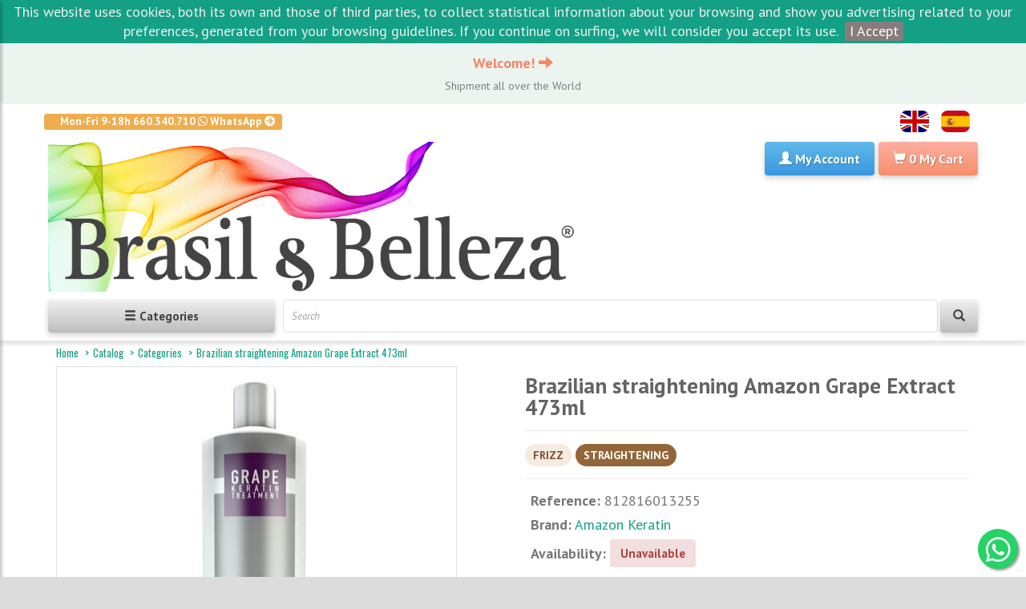

--- FILE ---
content_type: text/html; charset=utf-8
request_url: https://www.brasilybelleza.com/en/catalog/product/brazilian-straightening-amazon-grape-extract-473ml
body_size: 13409
content:
<!DOCTYPE html>
<html lang="es">
<head>
    <meta charset="utf-8">
    <meta name="viewport" content="width=device-width, initial-scale=1.0">

    <title>Brazilian straightening Amazon Grape Extract 473ml - BrasilyBelleza</title>

    <meta name="description" content="">
    <meta name="author" content="Brasil & Belleza SL"/>

        <link rel="canonical" href="https://www.brasilybelleza.com/en/catalog/product/brazilian-straightening-amazon-grape-extract-473ml"/>
    
    <link rel="alternate" hreflang="en" href="https://www.brasilybelleza.com/en/"/>
    <link rel="alternate" hreflang="es" href="https://www.brasilybelleza.com/es/"/>

    <meta name="google-site-verification" content="gO1yjD0AK78yFHgehpyY2IVfoD9tFhahfTxo7rZbGjg" />
    <meta property="fb:app_id" content="274240346564667" />

    <link rel="icon" type="image/png" sizes="16x16" href="/static/favicon-16x16.png">
    <link rel="icon" type="image/png" sizes="32x32" href="/static/favicon-32x32.png">
    <link rel="apple-touch-icon" sizes="180x180" href="/static/apple-touch-icon.png">

    <link rel="manifest" href="/static/site.webmanifest">

	<link rel="dns-prefetch" href="//google-analytics.com">
	<link rel="dns-prefetch" href="//connect.facebook.net">
	<link rel="dns-prefetch" href="//fonts.gstatic.com/">
    <!--link rel="preconnect" href="https://fonts.gstatic.com/"-->

	<link rel="preload" href="/static/default/fonts/glyphicons-halflings-regular.woff2" as="font" type="font/woff2" crossorigin>
	<link rel="preload" href="/static/default/webfonts/fa-brands-400.woff2" as="font" type="font/woff2" crossorigin>
	<link rel="preload" href="/static/default/webfonts/fa-brands-400.woff2" as="font" type="font/woff2" crossorigin>
	<link rel="preload" href="/static/default/webfonts/fa-solid-900.woff2" as="font" type="font/woff2" crossorigin>
	<link href="/static/default/css/import_fonts.css" rel="stylesheet" type="text/css">

	
    <link href="/static/default/css/bootstrap.min.css" rel="stylesheet" type="text/css">
    <link href="/static/default/css/awsomefonts-all.css" rel="stylesheet" type="text/css">
	<link href="/static/default/css/owl.carousel.css" rel="stylesheet" type="text/css">
    <link href="/static/default/css/jquery.cookiebar.css" rel="stylesheet" type="text/css">
    <link href="/static/default/css/style.css" rel="stylesheet" type="text/css">
    <link href="/static/default/css/jquery-ui.min.css" rel="stylesheet" type="text/css">
    <link href="/static/default/css/custom.css" rel="stylesheet" type="text/css">
    <link href="/static/default/css/flags.css" rel="stylesheet" type="text/css">
    
	<script src="/static/default/js/jquery-3.6.0.min.js" type="text/javascript"></script>
    <script src="/static/default/js/jquery-ui.min.js"></script>

    <script type="text/javascript">
        // Disable jQuery Passive event listeners
        jQuery.event.special.touchstart = {
            setup: function( _, ns, handle ) {
                this.addEventListener("touchstart", handle, { passive: !ns.includes("noPreventDefault") });
            }
        };
        jQuery.event.special.touchmove = {
            setup: function( _, ns, handle ) {
                this.addEventListener("touchmove", handle, { passive: !ns.includes("noPreventDefault") });
            }
        };
        var url_cart_add = "/en/cart/add/";
        var url_cart_my_cart = "/en/cart/json/my-cart";
        var url_wishlist_add = "/en/sale/wishlist/add";
        var url_search = "/en/catalog/search/";
        var url_more_results = "/en/catalog/more_results/";
        var no_more_results = "No more results";
    </script>
    <meta property="og:title" content="Brazilian straightening Amazon Grape Extract 473ml">
<meta property="og:site_name" content="BrasilyBelleza">
<meta property="og:type" content="website">
<meta property="og:locale" content="en">
<meta property="og:url" content="https://www.brasilybelleza.com/en/catalog/product/brazilian-straightening-amazon-grape-extract-473ml">
<meta property="og:description" content="">
<meta property="og:image" content="https://www.brasilybelleza.com/media/cache/2589-812816013255-brazilian-straightening-amazon-grape-extract-473ml-0_500x500_85.jpg">
<meta property="og:image:width" content="500">
<meta property="og:image:height" content="500">
<meta property="article:publisher" content="https://www.facebook.com/brasilybelleza/">

<script type="application/ld+json">
{
  "@context" : "http://schema.org",
  "@type" : "Product",
  "name" : "Brazilian straightening Amazon Grape Extract 473ml",
  "gtin" : "812816013255",
  "image" : "https://www.brasilybelleza.com/media/cache/2589-812816013255-brazilian-straightening-amazon-grape-extract-473ml-0_500x500_85.jpg",
  "brand" : {
    "@type" : "Brand",
    "name" : "Amazon Keratin"
  },
  "description" : "",
  "url" : "https://www.brasilybelleza.com/en/catalog/product/brazilian-straightening-amazon-grape-extract-473ml"
}
</script>
</head>
<body oncopy="return false">
<div id="wrapper">
<div class="overlay"></div>
<div class="alert banner center-align"><a class="aviso_cabecera" href="https://www.brasilybelleza.com/es/">Welcome! <span class="glyphicon glyphicon-arrow-right"></span></a>
<br><span class='h5'>Shipment all over the World</span>
</div>
<nav id="sidebar">
	<div id="dismiss">
		<i class="glyphicon glyphicon-chevron-left"></i>
	</div>
	<div class="sidebar-header">
		<h3>Categories</h3>
	</div>
	<ul class="list-unstyled components">
						<li>
						<a href="/en/catalog/category/products-sales" title="OUTLET" class="catoferta">OUTLET</a>
					</li>
				<li>
						<a href="/en/catalog/category/keratin-treatment" title="Keratin Treatment" class="catqueratina">Keratin Treatment</a>
					</li>
				<li>
						<a href="/en/catalog/category/straightening-treatment" title="Straightening Treatment" class="catalisado">Straightening Treatment</a>
					</li>
				<li>
						<a href="/en/catalog/category/hair-botox" title="Hair Lifting" class="catbotox">Hair Lifting</a>
					</li>
				<li>
						<a href="/en/catalog/category/salt-free-shampoo" title="Salt-free Shampoo" class="catmantenimiento">Salt-free Shampoo</a>
					</li>
				<li>
						<a href="/en/catalog/category/hair-conditioner" title="Hair Conditioner" class="catmantenimiento">Hair Conditioner</a>
					</li>
				<li>
						<a href="/en/catalog/category/mask-for-hair" title="Hair Mask " class="catmantenimiento">Hair Mask </a>
					</li>
				<li>
						<a href="/en/catalog/category/leave-in-and-serum" title="Leave-in Cream and Serum" class="catmantenimiento">Leave-in Cream and Serum</a>
					</li>
				<li>
						<a href="/en/catalog/category/hair-tonic-and-vitamin" title="Tonic and Vitamins" class="catmantenimiento">Tonic and Vitamins</a>
					</li>
				<li>
						<a href="/en/catalog/category/split-ends-repairer" title="Hair Ends Repairer" class="catmantenimiento">Hair Ends Repairer</a>
					</li>
				<li>
						<a href="/en/catalog/category/hydration-treatment-for-hair" title="Moisturizing Treatment" class="cathidratacion">Moisturizing Treatment</a>
					</li>
				<li>
						<a href="/en/catalog/category/plex-treatment-for-hair" title="Plex Therapy" class="catplex">Plex Therapy</a>
					</li>
				<li>
						<a href="/en/catalog/category/products-in-pack" title="Maintenance Pack" class="catpack">Maintenance Pack</a>
					</li>
				<li>
						<a href="/en/catalog/category/treatment-and-relaxer" title="Treatment Pack" class="catpack">Treatment Pack</a>
					</li>
				<li>
						<a href="/en/catalog/category/hair-dye" title="Hair Dye and Matizer" class="None">Hair Dye and Matizer</a>
					</li>
				<li>
						<a href="/en/catalog/category/finishing-products-for-hair" title="Finishing Products" class="None">Finishing Products</a>
					</li>
				<li>
						<a href="/en/catalog/category/dryer-and-hair-iron" title="Hair Dryer and Iron" class="None">Hair Dryer and Iron</a>
					</li>
				<li>
						<a href="/en/catalog/category/hair-accessories" title="Hair Accessories" class="None">Hair Accessories</a>
					</li>
				<li>
						<a href="/en/catalog/category/accessories-for-manicure-and-pedicure" title="Manicure Accessories" class="None">Manicure Accessories</a>
					</li>
				<li>
						<a href="/en/catalog/category/promotions" title="Barber Shop" class="None">Barber Shop</a>
					</li>
				<li>
						<a href="/en/catalog/category/professional-products" title="Large Format Products" class="None">Large Format Products</a>
					</li>
				<li>
						<a href="/en/catalog/category/permanent-curls-hair-treatment" title="Permanent Curls Hair Treatment" class="catrizada">Permanent Curls Hair Treatment</a>
					</li>
				<li>
						<a href="/en/catalog/category/hair-products-for-kids" title="Products for Kids" class="None">Products for Kids</a>
					</li>
			</ul>
</nav>
<header id="header-brasilybelleza">
	<div id="main-nav-container">
		<div class="container">
			<div class="row">
				<div class="header-top-left">
					<ul id="top-links" class="clearfix">
						<li>
							<a href="https://api.whatsapp.com/send?phone=34660340710" target="_blank" class="label label-warning hide-for-xs" onclick="gtag('event', 'Account_Contact', { 'event_category' : 'Account', 'event_label' : 'Click'});fbq('track', 'Contact');">Mon-Fri 9-18h 660.340.710 <span class="fab fa-whatsapp left"></span> WhatsApp <span class="fas fa-arrow-circle-right"></span></a>
						</li>
					</ul>
				</div>
				<div class="header-top-right">
					<ul id="header-top-right" class="list-inline pull-right">
												<li id="header-language">
							<a href="/en/" class="flag-icon flag-icon-gb" title="ENGLISH"></a>
						</li>
												<li id="header-language">
							<a href="/es/" class="flag-icon flag-icon-es" title="SPANISH"></a>
						</li>
											</ul>
				</div>
			</div>
			<div class="row" style="padding:8px 0 0 0">
				<div class="col-xs-7 col-sm-7 col-md-7 col-lg-7 logo-container header-padding">
					<a href="/en/" title="brasilybelleza.com">
						<img loading="lazy" class="media-left img-responsive" src="/static/brasilybelleza2.png" title="Brasil y belleza" alt="Brasil y Belleza">
					</a>
				</div>
				<div id="header-main-right" class="col-xs-5 col-sm-5 col-md-5 col-lg-5 header-inner-right header-padding">
					<div class="pull-right">

												<div class="btn-group">
							<a href="/en/my-account" rel="nofollow" title="My Account" class="btn btn-bb-blue dropdown-toggle" onclick="gtag('event', 'Account_NotLogged', { 'event_category' : 'Account', 'event_label' : 'Click'});fbq('track', 'MyAccountNoLogged');">
								<span class="glyphicon glyphicon-user left"></span>
								<span class="hidden-xs hidden-sm">My Account </span>
							</a>
						</div>
												<div class="btn-group">
							<a href="/en/cart/" class="btn btn-bb-coral dropdown-toggle" onclick="gtag('event', 'Sale_CartView', { 'event_category' : 'Sale', 'event_label' : 'Click'});">
								<span class="glyphicon glyphicon-shopping-cart left"></span>
								<span id="cart-min-total-items" class=""> </span>
								<span class="hidden-xs hidden-sm">My Cart</span>
							</a>
						</div>
					</div>
				</div>
			</div>
			<div class="row" style="padding:10px 0 10px 0">
				<div class="col-xs-5 col-sm-3 header-padding">
					<button type="button" id="sidebarCollapse" class="btn btn-bb-grey btn-block" onclick="gtag('event', 'CategoriesMenu_Click', { 'event_category' : 'CategoriesMenu', 'event_label' : 'Click'});fbq('track', 'CategoriesMenu');">
						<i class="glyphicon glyphicon-menu-hamburger"></i>
						<span>Categories</span></button>
				</div>
				<div class="col-xs-7 col-sm-9 header-padding">
					<form action="/en/catalog/search/" class="quick-search-form" role="form" method="get">
						<div class="form-group has-feedback ui-widget">
							<input id="q" name="q" type="text" class="form-control quick-search-input" placeholder="Search" value="" onfocus="gtag('event', 'Search_Button', { 'event_category' : 'Search', 'event_label' : 'Click'});">
							<button type="submit" id="quick-search" class="btn btn-bb-grey form-control-feedback" onclick="gtag('event', 'Search_Button', { 'event_category' : 'Search', 'event_label' : 'Click'});fbq('track', 'Search');"><i class="glyphicon glyphicon-search"></i></button>
						</div>
					</form>
				</div>
			</div>
		</div>
	</div>
</header>
<section id="content">
    <div id="breadcrumb-container">
	<div class="container">
		<ul class="breadcrumb">
			<li><a href="/en/">Home</a> <span class="divider"></span></li>
									<li><a href="/en/catalog/">Catalog</a> <span class="divider"></span> </li>
												<li><a href="/en/catalog/category/">Categories</a> <span class="divider"></span> </li>
												<li class="active"><a href="/en/catalog/product/brazilian-straightening-amazon-grape-extract-473ml">Brazilian straightening Amazon Grape Extract 473ml</a></li>
								</ul>
	</div>
</div>        <div class="container">        <div class="row">
            <div class="col-md-12">
                <div class="row">
                    <div id="catalog-product-gallery" class="col-md-6 col-sm-6 col-xs-12 clearfix">
                        <div class="main-imgs catalog-images clearfix">
                                                                                    <img loading="lazy" id="img-1" src="/media/cache/2589-812816013255-brazilian-straightening-amazon-grape-extract-473ml-0_500x500_85.jpg" title="Brazilian straightening Amazon Grape Extract 473ml" alt="Brazilian straightening Amazon Grape Extract 473ml" class="main-img img-responsive " />


                                                        <img loading="lazy" id="img-2" src="/media/cache/2589-812816013255-brazilian-straightening-amazon-grape-extract-473ml-2_500x500_85.jpg" title="Brazilian straightening Amazon Grape Extract 473ml" alt="Brazilian straightening Amazon Grape Extract 473ml" class="main-img img-responsive background" />


                                                        <img loading="lazy" id="img-3" src="/media/cache/2589-812816013255-brazilian-straightening-amazon-grape-extract-473ml-3_500x500_85.jpg" title="Brazilian straightening Amazon Grape Extract 473ml" alt="Brazilian straightening Amazon Grape Extract 473ml" class="main-img img-responsive background" />


                                                        <img loading="lazy" id="img-4" src="/media/cache/2589-812816013255-brazilian-straightening-amazon-grape-extract-473ml-4_500x500_85.jpg" title="Brazilian straightening Amazon Grape Extract 473ml" alt="Brazilian straightening Amazon Grape Extract 473ml" class="main-img img-responsive background" />


                                                        <img loading="lazy" id="img-5" src="/media/cache/2589-812816013255-brazilian-straightening-amazon-grape-extract-473ml-5_500x500_85.jpg" title="Brazilian straightening Amazon Grape Extract 473ml" alt="Brazilian straightening Amazon Grape Extract 473ml" class="main-img img-responsive background" />


                                                        <img loading="lazy" id="img-6" src="/media/cache/2589-812816013255-brazilian-straightening-amazon-grape-extract-473ml-6_500x500_85.jpg" title="Brazilian straightening Amazon Grape Extract 473ml" alt="Brazilian straightening Amazon Grape Extract 473ml" class="main-img img-responsive background" />


                                                        <img loading="lazy" id="img-7" src="/media/cache/2589-812816013255-brazilian-straightening-amazon-grape-extract-473ml-7_500x500_85.jpg" title="Brazilian straightening Amazon Grape Extract 473ml" alt="Brazilian straightening Amazon Grape Extract 473ml" class="main-img img-responsive background" />


                                                                                </div>
                                                <ul class="alternate-images clearfix">
                                                        <li>
                                <a href="#" data-img="img-1" title="Brazilian straightening Amazon Grape Extract 473ml">
                                    <img loading="lazy" src="/media/cache/2589-812816013255-brazilian-straightening-amazon-grape-extract-473ml-0_80x80_85.jpg" title="Brazilian straightening Amazon Grape Extract 473ml" alt="Brazilian straightening Amazon Grape Extract 473ml" />
                                </a>
                            </li>
                                                        <li>
                                <a href="#" data-img="img-2" title="Brazilian straightening Amazon Grape Extract 473ml">
                                    <img loading="lazy" src="/media/cache/2589-812816013255-brazilian-straightening-amazon-grape-extract-473ml-2_80x80_85.jpg" title="Brazilian straightening Amazon Grape Extract 473ml" alt="Brazilian straightening Amazon Grape Extract 473ml" />
                                </a>
                            </li>
                                                        <li>
                                <a href="#" data-img="img-3" title="Brazilian straightening Amazon Grape Extract 473ml">
                                    <img loading="lazy" src="/media/cache/2589-812816013255-brazilian-straightening-amazon-grape-extract-473ml-3_80x80_85.jpg" title="Brazilian straightening Amazon Grape Extract 473ml" alt="Brazilian straightening Amazon Grape Extract 473ml" />
                                </a>
                            </li>
                                                        <li>
                                <a href="#" data-img="img-4" title="Brazilian straightening Amazon Grape Extract 473ml">
                                    <img loading="lazy" src="/media/cache/2589-812816013255-brazilian-straightening-amazon-grape-extract-473ml-4_80x80_85.jpg" title="Brazilian straightening Amazon Grape Extract 473ml" alt="Brazilian straightening Amazon Grape Extract 473ml" />
                                </a>
                            </li>
                                                        <li>
                                <a href="#" data-img="img-5" title="Brazilian straightening Amazon Grape Extract 473ml">
                                    <img loading="lazy" src="/media/cache/2589-812816013255-brazilian-straightening-amazon-grape-extract-473ml-5_80x80_85.jpg" title="Brazilian straightening Amazon Grape Extract 473ml" alt="Brazilian straightening Amazon Grape Extract 473ml" />
                                </a>
                            </li>
                                                        <li>
                                <a href="#" data-img="img-6" title="Brazilian straightening Amazon Grape Extract 473ml">
                                    <img loading="lazy" src="/media/cache/2589-812816013255-brazilian-straightening-amazon-grape-extract-473ml-6_80x80_85.jpg" title="Brazilian straightening Amazon Grape Extract 473ml" alt="Brazilian straightening Amazon Grape Extract 473ml" />
                                </a>
                            </li>
                                                        <li>
                                <a href="#" data-img="img-7" title="Brazilian straightening Amazon Grape Extract 473ml">
                                    <img loading="lazy" src="/media/cache/2589-812816013255-brazilian-straightening-amazon-grape-extract-473ml-7_80x80_85.jpg" title="Brazilian straightening Amazon Grape Extract 473ml" alt="Brazilian straightening Amazon Grape Extract 473ml" />
                                </a>
                            </li>
                                                    </ul>
                                            </div>
                    <div class="col-md-6 col-sm-6 col-xs-12 product">
                        <div class="xs-margin text-right">
</div>
<h1 id="product-name" class="product-name">Brazilian straightening Amazon Grape Extract 473ml</h1>
<hr>
	                                                
        <span class="tag-label-p frizz">FRIZZ</span>                  
                                                    
        <span class="tag-label-p alisado">STRAIGHTENING</span>                  
    <hr>
<ul class="product-list">
	<li><strong>Reference:</strong> 812816013255</li>		<li>
		<strong>Brand:</strong>
						<a href="/en/brand/amazon-keratin">Amazon Keratin</a>
			</li>
		<li><strong>Availability:</strong>
				<span class="box-alert alert-danger">Unavailable</span></li>
		</ul>

                    </div>
                </div>

                <div class="lg-margin2x"></div>

                <div class="row">
                    <div class="col-md-12 col-sm-12 col-xs-12">
                        <div class="tab-container left product-detail-tab clearfix">
    <div>
                <div class="wikimarkup" id="product-description">
            <br><b>Description</b><br><b>Maximum straightening up for your hair!</b><br>Keratin & grape treatment is the strongest one of Amazon Keratin treatments and offers to hairdressers and designers the best tool to smooth hair. It works on all hair types but it is particularly effective in very curly, rebellious and frizzy hair, with substantial damage from chemical treatments or environmental factors. Easy to use and amazing results for up to <b>6 months</b>:<ul><li>Restore health to damaged hair</li><li>Reducing volume and eliminating frizz</li><li>Leaving hair soft and manageable</li><li>Hair straightening</li><li>Give hair a silky, shiny appearance</li></ul><b>Indication</b><ul><li>Very curly, rebellious and frizzy hair</li><li>It can be used on all hair types, including dyed, previously straightened or highlighted</li><li>In any case, to be smoothed the hair should be healthy and in good condition</li><li>If the hair is severely damaged, weak or broken, it is better to use a keratin treatment to strengthen your hair before smoothing it</li><li>It is not recommended to use for pregnant or lactating</li></ul><b>Active ingredients</b><ul><li>Grape extract</li><li>Brazilian keratin</li><li>It does not contain formaldehyde</li></ul><b>Action</b><br>Total smooth effects for longer and a dhiny hair.<br><br><b>Results</b><br>The hair will be more manageable and easy to comb, and be resistant to moisture. You will feel noticeably soft and silky with more life, shine and vitality.<br><br>  <b>Presentation</b> <br>Resistant plastic bottle with practical measuring cup, for a precise application and 473ml capacity. Soft and tropical smell.<br><br>  <b>Directions</b> <ol><li>Wash your hair with shampoo anti-residue Amazón Green Tea</li><li>Remove excess water with a towel before applying the product</li><li>Separate your hair into 4 parts</li><li>Put in a plastic bowl the amount of 30ml (depending on the extent of hair) of the treatment</li><li>Wear gloves and apply smoothing with the aid of a stirrer</li><li>Apply 2 cm from the root to the tips, distributing treatment through a fine comb</li><li>Dry hair completely with a dryer</li><li>Separate the hair into four sections to begin the straightening process</li><li>Iron your hair with  a flat professional ironing plate temperature of 230 (temperature can vary according to the characteristic and condition of the hair)</li><li>Iron by finite wicks board in very finite between 5-6 times in the wick</li><li>Is optional washing the same day or the next day</li></ol><b>Frequency of use</b><ul><li>The duration of treatment is about 6 months</li><li>Repeat every 6 months, or as needed, depending on the type of hair. However, the minimum interval should be 30 days</li><li>It should be applied always on the entire hair</li></ul><b>Ingredients</b> <br>Water, cetyl alcohol, hydrolyzed keratin, cyclopentasiloxane, amodimethicone (and) cetrimonium chloride (and) trideceth-10, steartri-momium chloride, mineral oil, glycerin, fragrance, collagen, silk amino acids, hydrolyzed wheat protein, hydrolyzed rice protein, hydrolyzed soy protein, hydrolyzed silk protein, carica (papaya) fruit extract, vitis vinífera (grape seed) oil, vitis vinífera (grape) skin extract, formaldehyde, hydroxy-ethyl cellulose, stearamidopropyl dimethylamine, edta, fd&c red nº 40.<br><br><b>More info</b><ol><li>Know all about <a href="http://www.brasilybelleza.com/progresive-smoothing-treatment.html" target="_blank" ><span style="color:#1244EA">the benefits of a brazilian smoothing treatment in hair.</span></a></li><li><span style="color:#F50808"><strong>Note to professionals:</strong></span><ul><li>Product to be used by professionals only</li><li>The application process depends on the customer hair, in particular its length, type and texture, as a rule, a smoothing treatment needs 2-3 hours of application</li><li>Minimun price by service of 120 euros by application and maximun dependending on the target</li><li>A certified product by European Union</li><li>It is recommended to <b>cut client´s hair</b> after the treatment, as it will have a softer texture and a different drop</li><li>The best time to apply the smoothing treatment is right <b>after the dying</b> with permanent color, semi-permanent coloring or other chemical treatment cause this treatment seals the color, making it last longer and look more vibrant</li><li>If clients want to dye after the treatment, it is recommended to wait at least 2 weeks</li><li>The 4 Amazon Keratin treatments can differ in fragrance and power as:<ol><li>Keratin & grape: Is the strongest product and is used to completely straighten your hair. This special formula revives and nourishes all hair types and is recommended for light hair, thick, tough, damaged or chemically treated. The results of this treatment can last up to 6 months</li><li>BTX smoothing treatment: Is designed for all hair types, but produces the best results on fine hair. The results of this treatment can last up to 5 months</li><li>Keratin & chocolate: Has moderate strength and is used in hair which is not frizzy. It can also be used when customers want to keep their natural waves and revitalize your hair and reduce frizz. It is recommended for dark hair. Results can last up to 3 months</li><li>Keratin & apple: Is the latest addition to the line of Amazon Keratin and is completely free of all chemicals commonly used in straightening products. It is formulated with amino acids and other natural ingredients. This product is not recommended for hair straightening, but to reduce frizz and volume. The results of treatment can last up to 2 months</li></ol></ul></ol><b>Review and opinion</b> <br><a href="http://www.brasilybelleza.com/blog/?p=3450" target="_blank" rel="nofollow"><span style="color:#1244EA">Brasil&Belleza Review: Which is the perfect keratin for my hair? </span></a><br><a href="http://www.brasilybelleza.com/blog/?p=6403" target="_blank" rel="nofollow"><span style="color:#1244EA">Brasil&Belleza Review: What is a cauterization?</span></a><br><a href="http://www.brasilybelleza.com/blog/?p=4429" target="_blank" rel="nofollow"><span style="color:#1244EA">Brasil&Belleza Review: How can I prolong keratin treatment effects? </span></a><br> <a href="http://www.brasilybelleza.com/blog/?p=3420" target="_blank" rel="nofollow"><span style="color:#1244EA">Brasil&Belleza Review: Is it easy to do a keratin treatment at home? </span></a><br><a href="http://www.brasilybelleza.com/blog/?p=5952" target="_blank" rel="nofollow"><span style="color:#1244EA">Brasil&Belleza Review: It is not necessary to cut your hair! </span></a><br><a href="http://www.brasilybelleza.com/blog/?p=4313" target="_blank" rel="nofollow"><span style="color:#1244EA">Brasil&Belleza Review: Keratin x Pregnancy </span></a><br><iframe loading="lazy" width="560" height="315" src="https://www.youtube.com/embed/W1onZzpN2JQ" frameborder="0" allowfullscreen></iframe><br><br><iframe loading="lazy" width="560" height="315" src="https://www.youtube.com/embed/W7fjDSp5kbQ" frameborder="0" allowfullscreen></iframe><br>
        </div>

    </div>
</div>
                    </div>
                </div>

                <div class="lg-margin2x"></div>

                <div id="catalog-product-relateds" class="purchased-items-container carousel-wrapper">
                    <header class="content-title">
                        <div class="title-bg">
                            <h2 class="title">Relateds</h2>
                        </div>
                    </header>
                    <div class="carousel-controls">
                        <div id="purchased-items-slider-prev" class="carousel-btn carousel-btn-prev"></div>
                        <div id="purchased-items-slider-next" class="carousel-btn carousel-btn-next carousel-space"></div>
                    </div>
                    <div class="purchased-items-slider owl-carousel">
                                                                                                <div class="item item-grid">
        	
	<div class="item-image-container">
        <figure class="catalog-image-category-grid-cell">
            <a href="/en/catalog/product/serum-ocean-hair-hydrativit-luminosity-perfume-for-hair-30ml">                                <img loading="lazy" src="/media/cache/MOCKUP - EXP - BRASIL Y BELLEZA - SERUM LUMINOSITY - 30ml_200x200_85.jpg" title="Serum B&amp;B Blue Luminosity Hair Perfume 30ml" class="item-image" width="200"/>
            </a>
        </figure>
    </div>
	<div class="item-tag-cell">
		                                                
        <span class="tag-label-c danado">DAMAGED</span>                  
                                                    
        <span class="tag-label-c fino">THIN</span>                  
    	
	</div>
    <div class="item-meta-container-cell">
        <h3 id="product-3172-name" class="item-name item-name-cell"><a href="/en/catalog/product/serum-ocean-hair-hydrativit-luminosity-perfume-for-hair-30ml" title="Serum B&amp;B Blue Luminosity Hair Perfume 30ml">Serum B&amp;B Blue Luminosity Hair Perfume 30ml</a></h3>	
	</div>
    <div class="item-price-cell">
					15<span class="sub-price">.98</span><span class="currency">€</span>
					</div>
    <div>
    	        	<a id="product-3172" class="btn btn-default add-cart" href="#" title="Add Cart" onclick="gtag('event', 'Product_AddCart', { 'event_category' : 'Product', 'event_label' : 'Click'});fbq('track', 'AddToCart');"><i class="fa fa-shopping-cart fa-lg"></i></a>
		    
		        </div>
</div>                                                                                                                        <div class="item item-grid">
        	
	<div class="item-image-container">
        <figure class="catalog-image-category-grid-cell">
            <a href="/en/catalog/product/iron-artero-euphoria">                                <img loading="lazy" src="/media/cache/artero_plancha_euphoria_2_200x200_85.jpg" title="Hair Iron Artero Euphoria Infrarred" class="item-image" width="200"/>
            </a>
        </figure>
    </div>
	<div class="item-tag-cell">
			
	</div>
    <div class="item-meta-container-cell">
        <h3 id="product-836-name" class="item-name item-name-cell"><a href="/en/catalog/product/iron-artero-euphoria" title="Hair Iron Artero Euphoria Infrarred">Hair Iron Artero Euphoria Infrarred</a></h3>	
	</div>
    <div class="item-price-cell">
					118<span class="sub-price">.50</span><span class="currency">€</span>
					</div>
    <div>
    	        	<a id="product-836" class="btn btn-default add-cart" href="#" title="Add Cart" onclick="gtag('event', 'Product_AddCart', { 'event_category' : 'Product', 'event_label' : 'Click'});fbq('track', 'AddToCart');"><i class="fa fa-shopping-cart fa-lg"></i></a>
		    
					<span class="tag-rect-c last-rect">Last units</span>
		        </div>
</div>                                                                    </div>
                </div>
                                <div class="row">
                    <div class="col-md-12 col-sm-12 col-xs-12">
                        <div class="fb-comments" data-href="http://www.brasilybelleza.com/en/catalog/product/brazilian-straightening-amazon-grape-extract-473ml" data-numposts="20" width="100%"></div>
                    </div>
                </div>
            </div>
            <div class="col-md-12">
                <h2>Related Blog Posts</h2>
                <ul>
                                            <li>
                            <a href="/en/blog/como-preparar-tu-cabello-para-la-primavera" title="Cómo preparar tu cabello para la primavera">Cómo preparar tu cabello para la primavera</a>
                        </li>

                                            <li>
                            <a href="/en/blog/cortes-tendencia-en-2025-y-como-cuidarlos" title="Cortes Tendencia en 2025 y Cómo Cuidarlos">Cortes Tendencia en 2025 y Cómo Cuidarlos</a>
                        </li>

                                            <li>
                            <a href="/en/blog/regalos-capilares-ideas-para-sorprender-a-tus-seres-queridos-en-navidad" title="Regalos capilares: Ideas para sorprender a tus seres queridos en Navidad">Regalos capilares: Ideas para sorprender a tus seres queridos en Navidad</a>
                        </li>

                                            <li>
                            <a href="/en/blog/potencia-la-belleza-de-tu-cabello-con-ampollas-de-vitaminas" title="Potencia la Belleza de tu Cabello con Ampollas de Vitaminas">Potencia la Belleza de tu Cabello con Ampollas de Vitaminas</a>
                        </li>

                                            <li>
                            <a href="/en/blog/guia-completa-para-elegir-los-productos-adecuados-segun-tu-tipo-de-cabello" title="Guía Completa para Elegir los Productos Adecuados según tu Tipo de Cabello">Guía Completa para Elegir los Productos Adecuados según tu Tipo de Cabello</a>
                        </li>

                                            <li>
                            <a href="/en/blog/hidratacion-intensiva-para-el-cabello-despues-de-un-dia-en-la-playa-recupera-su-brillo-y-vitalidad" title="Hidratación Intensiva para el Cabello Después de un Día en la Playa: ¡Recupera su Brillo y Vitalidad!">Hidratación Intensiva para el Cabello Después de un Día en la Playa: ¡Recupera su Brillo y Vitalidad!</a>
                        </li>

                                            <li>
                            <a href="/en/blog/el-protector-solar-para-el-cabello-tu-aliado-contra-los-danos-del-sol" title="El protector solar para el cabello: Tu aliado contra los daños del sol">El protector solar para el cabello: Tu aliado contra los daños del sol</a>
                        </li>

                                            <li>
                            <a href="/en/blog/la-importancia-de-los-aceites-en-los-productos-de-cabello-afro" title="La importancia de los aceites en los productos de cabello afro">La importancia de los aceites en los productos de cabello afro</a>
                        </li>

                                            <li>
                            <a href="/en/blog/como-construir-tu-rutina-capilar" title="¿Cómo construir tu rutina capilar?">¿Cómo construir tu rutina capilar?</a>
                        </li>

                                            <li>
                            <a href="/en/blog/lo-esencial-para-proteger-tu-cabello-del-calor-protectores-termicos" title="Lo esencial para proteger tu cabello del calor: protectores térmicos">Lo esencial para proteger tu cabello del calor: protectores térmicos</a>
                        </li>

                                    </ul>
            </div>
        </div>
    </div>
</section>
<div id="add-cart-confirm" class="modal" tabindex="-1" data-backdrop="static" data-keyboard="false">
    <div class="modal-dialog">
        <div class="modal-content">
            <div class="modal-header">
                <button type="button" class="close" data-dismiss="modal" aria-hidden="true">×</button>
                <h4 class="modal-title box-alert alert-info">Cart</h4>
            </div>
            <div class="modal-body">
                <div class="row">
                    <div class="col-md-12 col-sm-12 col-xs-12 center-align">
                    <strong><span id="add-cart-confirm-success"></span></strong><br/>
                    <strong><span id="add-cart-confirm-warning"></span></strong>
                    </div>
                </div>
            </div>
            <div class="modal-footer modal-footer-button">
                <button id="add-cart-confirm-close" class="btn btn-bb-grey" data-dismiss="modal" aria-hidden="true">Continue</button>
                <a href="/en/cart/" id="add-cart-confirm-checkout" class="btn btn-bb-coral">My Cart</a>
            </div>
        </div>
    </div>
</div>

<script type="text/javascript">
$('#add-cart-confirm').hide();
</script><footer id="footer">
	<div id="inner-footer">
		<div class="container">
			<div class="row">
				<div id="blog_posts">
				</div>
			<script>
			fetch("/es/blog/last_posts")
			.then((response) => {
				return response.text();
			})
			.then((html) => {
				document.getElementById('blog_posts').innerHTML = html;
			});
			</script>
				<div class="col-lg-3 col-md-3 col-sm-6 col-xs-12">
					<h3>Contact Us</h3>
										<img loading="lazy" src="/static/footer/phone.png" width="28" height="28" title="Telephone" alt="Icono Telephone"><a href="tel:+34933033336"> Telephone 933.033.336</a><br>

<a href="https://api.whatsapp.com/send?phone=34639176889" target="_blank"><img loading="lazy" src="/static/footer/whatsapp.png" width="32" height="32" title="Whatsapp" alt="Icon Whatsapp"> Whatsapp 639.176.889</a><br>

<a href="https://m.me/brasilybelleza" target="_blank"><img loading="lazy" src="/static/footer/facebookchat.png" width="30" height="30" title="Phone" alt="Icon Phone"> Facebook Chat</a> <br>

<a href="mailto:comercial@brasilybelleza.com"><img loading="lazy" src="/static/footer/email.png" width="30" height="30" title="Mail" alt="Icon Mail"> comercial@brasilybelleza.com</a><br>

<a href="/en/more-info-and-timetable"><img loading="lazy" src="/static/footer/info.png" width="30" height="30" title="Information" alt="Icon Information"> More Information</a>

<h3>Facebook</h3>
<div class="fb-like" data-href="https://www.facebook.com/brasilybelleza/" data-layout="box_count" data-action="like" data-size="large" data-show-faces="true" data-share="true"></div>

<h3>Youtube</h3>
<script src="https://apis.google.com/js/platform.js"></script>

<div class="g-ytsubscribe" data-channelid="UCYChIWJI52AgLkflY6Rd4Xw" data-layout="default" data-count="default"></div>
				</div>
				<div class="col-lg-3 col-md-3 col-sm-6 col-xs-12">
					<h3>Purchases</h3>
															<ul class="list-unstyled">
												<li class="list-footer">
							<a href="/en/how-to-place-an-order" title="How to Place an Order?" >How to Place an Order?</a>
						</li>
												<li class="list-footer">
							<a href="/en/payment-methods-and-shipment" title="Payment and Shipment" >Payment and Shipment</a>
						</li>
												<li class="list-footer">
							<a href="/en/customers-opinion" title="Customers Opinion" >Customers Opinion</a>
						</li>
												<li class="list-footer">
							<a href="/en/frequent-questions" title="Frequent Questions" >Frequent Questions</a>
						</li>
												<li class="list-footer">
							<a href="/en/professionals" title="Professionals" >Professionals</a>
						</li>
												<li class="list-footer">
							<a href="/en/distributors" title="Distributors" >Distributors</a>
						</li>
												<li class="list-footer">
							<a href="/es/brand" title="Brands" >Brands</a>
						</li>
												<li class="list-footer">
							<a href="https://www.skafe.es/pdf/SKAFE-Catalogo-ES.pdf" title="Catalogo Export" >Catalogo Export</a>
						</li>
												<li class="list-footer">
							<a href="https://www.hidran.es/pdf/HIDRAN-Catalogo-ES.pdf" title="Catalogo Hidran" >Catalogo Hidran</a>
						</li>
												<li class="list-footer">
							<a href="https://www.hidran.es/pdf/SENNTE-Catalogo-ES.pdf" title="Catálogo Sennte" >Catálogo Sennte</a>
						</li>
												<li class="list-footer">
							<a href="/static/prof/STRATTI-Catalogo-ES.pdf" title="Catalogo Stratti" >Catalogo Stratti</a>
						</li>
												<li class="list-footer">
							<a href="/static/prof/OCEANHAIR-Catalogo-ES.pdf" title="Catalogo OceanHair" >Catalogo OceanHair</a>
						</li>
												<li class="list-footer">
							<a href="https://www.exportcosmetics.es/pdf/EX-Catalogo-ES.pdf" title="Catalog Export" >Catalog Export</a>
						</li>
												<li class="list-footer">
							<a href="https://www.brasilybelleza.com/static/prof/BB-Catalogo-ES.pdf" title="Catalog B-&amp;-B" >Catalog B-&amp;-B</a>
						</li>
												<li class="list-footer">
							<a href="https://www.brasilybelleza.com/static/prof/WT-ALISA-NOVVA-Catalogo-ES.pdf" title="Catalog Novva Brasil" >Catalog Novva Brasil</a>
						</li>
											</ul>
									</div>
				<div class="col-lg-3 col-md-3 col-sm-6 col-xs-12">
					<h3>About us</h3>
															<ul class="list-unstyled">
												<li class="list-footer">
							<a href="/en/about-us" title="Who are we?" >Who are we?</a>
						</li>
												<li class="list-footer">
							<a href="/en/terms-of-use" title="Legal Notice" >Legal Notice</a>
						</li>
												<li class="list-footer">
							<a href="/en/data-policy" title="Data Protection Policy" >Data Protection Policy</a>
						</li>
												<li class="list-footer">
							<a href="/en/cookies-warning" title="Cookies Policy" >Cookies Policy</a>
						</li>
												<li class="list-footer">
							<a href="/en/returns" title="Returns" >Returns</a>
						</li>
											</ul>
									</div>
				<div class="col-lg-3 col-md-3 col-sm-6 col-xs-12">
					<h3>FAQs</h3>
															<ul class="list-unstyled">
												<li class="list-footer">
							<a href="/en/what-is-a-keratin-treatment" title="Keratin Treatment" >Keratin Treatment</a>
						</li>
												<li class="list-footer">
							<a href="/en/alisado-progresivo" title="Brazilian Straightening" >Brazilian Straightening</a>
						</li>
												<li class="list-footer">
							<a href="/en/definitive-smoothing" title="Definitive Smoothing" >Definitive Smoothing</a>
						</li>
												<li class="list-footer">
							<a href="/en/what-is-hair-botox" title="Hair Lifting" >Hair Lifting</a>
						</li>
												<li class="list-footer">
							<a href="/en/what-is-a-salt-free-shampoo" title="Salt-free Shampoo" >Salt-free Shampoo</a>
						</li>
												<li class="list-footer">
							<a href="/en/what-is-an-anti-residue-shampoo" title="Antiresidue Shampoo" >Antiresidue Shampoo</a>
						</li>
												<li class="list-footer">
							<a href="/en/what-is-an-ammonia-free-dye" title="Amonia-free Dye" >Amonia-free Dye</a>
						</li>
												<li class="list-footer">
							<a href="/en/what-is-a-conditioner" title="Conditioner" >Conditioner</a>
						</li>
												<li class="list-footer">
							<a href="/en/what-is-treatment-pack" title="Treatment Pack" >Treatment Pack</a>
						</li>
												<li class="list-footer">
							<a href="/en/what-is-maintenance-pack" title="Maintenance Pack" >Maintenance Pack</a>
						</li>
												<li class="list-footer">
							<a href="/en/faqs-curls-activator" title="Curls Activator" >Curls Activator</a>
						</li>
												<li class="list-footer">
							<a href="/en/what-are-the-combing-creams-and-serums" title="Serum and Leave-in" >Serum and Leave-in</a>
						</li>
												<li class="list-footer">
							<a href="/en/hair-masks" title="Hair Mask" >Hair Mask</a>
						</li>
												<li class="list-footer">
							<a href="/en/what-is-an-ends-repairer" title="Ends Repairer" >Ends Repairer</a>
						</li>
												<li class="list-footer">
							<a href="/en/what-is-thermal-protection-products" title="Thermal Protection" >Thermal Protection</a>
						</li>
												<li class="list-footer">
							<a href="/en/what-is-dryer-and-detailer" title="Dryer and Detailer" >Dryer and Detailer</a>
						</li>
												<li class="list-footer">
							<a href="/en/hair-oil" title="Hair Oil" >Hair Oil</a>
						</li>
												<li class="list-footer">
							<a href="/en/capillary-blisters-and-tonics" title="Blisters and Tonics" >Blisters and Tonics</a>
						</li>
												<li class="list-footer">
							<a href="/en/products-with-sunscreen-uv" title="UV Protection Products" >UV Protection Products</a>
						</li>
												<li class="list-footer">
							<a href="/en/accesorios-para-tratamientos-keratina" title="Treatment Accesories" >Treatment Accesories</a>
						</li>
											</ul>
									</div>
				<!--div class="col-lg-3 col-md-3 col-sm-6 col-xs-12">
                    <h3>Share</h3>
                                        <div class="fb-page" data-href="https://www.facebook.com/brasilybelleza/" data-small-header="false" data-adapt-container-width="true" data-hide-cover="false" data-show-facepile="false"></div>

<h3>Twitter</h3>
<a class="twitter-timeline" data-height="400" href="https://twitter.com/BrasilyBelleza?ref_src=twsrc%5Etfw">Tweets by BrasilyBelleza</a>
                </div-->
			</div>
		</div>
	</div>
	<div id="footer-bottom">
		<div class="container">
			<div class="row">
				<div class="col-md-7 col-sm-7 col-xs-12">
															<ul class="list-inline legals">
												<li class="list-footer"><a href="" title=" " class="legal-menu" > </a>
						</li>
											</ul>
									</div>

				<div class="col-md-5 col-sm-5 col-xs-12 footer-text-container">
					<img class="image" style="float:right;" src="/static/credit_cards.png" title="Visa/Mastercard/Paypal" alt="Visa/Mastercard/Paypal" />
					<span class="footer-trademark">&copy;2010-2026 Brasil & Belleza SL</span>

				</div>
			</div>
		</div>
	</div>
</footer>

<a href="https://api.whatsapp.com/send?phone=34660340710&text=Brazilian straightening Amazon Grape Extract 473ml - https://www.brasilybelleza.com/en/catalog/product/brazilian-straightening-amazon-grape-extract-473ml" target="_blank" class="whatsapp-float" onclick="gtag('event', 'Product_Contact', { 'event_category' : 'Product', 'event_label' : 'Click'});fbq('track', 'Contact');">
	<i class="fab fa-whatsapp whatsapp-float-icon"></i>
</a>

</div>
<a href="#" id="scroll-top" title="Scroll to Top"><i class="fa fa-angle-up"></i></a>

<script src="/static/default/js/bootstrap.min.js" type="text/javascript"></script>
<script src="/static/default/js/jquery.placeholder.js" type="text/javascript"></script>
<script src="/static/default/js/owl.carousel.min.js" type="text/javascript"></script>
<script src="/static/default/js/main.js" type="text/javascript"></script>
<script src="/static/default/js/jquery.cookiebar.js" type="text/javascript"></script>

<script src="/static/default/js/custom.js" type="text/javascript"></script>

<script type="text/javascript" charset="utf-8">
$(document).ready(function(){
    $.cookieBar({
        acceptText: 'I Accept',
        message: 'This website uses cookies, both its own and those of third parties, to collect statistical information about your browsing and show you advertising related to your preferences, generated from your browsing guidelines. If you continue on surfing, we will consider you accept its use.'
    });
    $('#dismiss, .overlay').on('click', function () {
        $('#sidebar').removeClass('active');
        $('.overlay').fadeOut();
    });

    $('#sidebarCollapse').on('click', function () {
        $('#sidebar').addClass('active');
        $('.overlay').fadeIn();
        $('.collapse.in').toggleClass('in');
        $('a[aria-expanded=true]').attr('aria-expanded', 'false');
    });

    $(".dropdown-cart-menu-buy").hide();
    var total_items = 0;
    var total_price = 0;
    var items = '';
    $.getJSON("/en/cart/json/my-cart", function(data) {
        $.each(data.result.items, function(index, map){
            total_items += map.quantity;
            total_price += map.amount_w_tax;
            items += '<li class="item clearfix"><figure><a href="'+map.url+'"><img src="'+map.image+'" title="'+map.name+'" width="122" height="122"></a></figure><div class="dropdown-cart-details"><p class="item-name"><a href="'+map.url+'">'+map.name+'</a></p><p>'+map.quantity+'x <span class="item-price">'+map.unit_price_w_tax.toFixed(2)+' '+data.result.currency+'</span></p></div></li>';
        });
        if (total_items > 0) {
            $(".dropdown-cart-menu-buy").show();
        }
        $("#cart-min-total-items").text(total_items);
        $(".cart-min-total-price").text(total_price.toFixed(2)+" "+data.result.currency);
        $("#cart-min-items").html(items);
    });
});
</script>

<!-- Google tag (gtag.js) -->
<script async src="https://www.googletagmanager.com/gtag/js?id=G-051WTNSCVL"></script>
<script>
	window.dataLayer = window.dataLayer || [];

	function gtag() {
		dataLayer.push(arguments);
	}
	gtag('js', new Date());

	gtag('config', 'G-051WTNSCVL');

</script>

<!-- Facebook Pixel Code -->
<script async>
    ! function(f, b, e, v, n, t, s) {
        if (f.fbq) return;
        n = f.fbq = function() {
            n.callMethod ?
                n.callMethod.apply(n, arguments) : n.queue.push(arguments)
        };
        if (!f._fbq) f._fbq = n;
        n.push = n;
        n.loaded = !0;
        n.version = '2.0';
        n.queue = [];
        t = b.createElement(e);
        t.async = !0;
        t.src = v;
        s = b.getElementsByTagName(e)[0];
        s.parentNode.insertBefore(t, s)
    }(window, document, 'script',
        'https://connect.facebook.net/en_US/fbevents.js');
    fbq('init', '692700500867039');
    fbq('track', 'ViewContent');

</script>
<noscript><img height="1" width="1" style="display:none" src="https://www.facebook.com/tr?id=692700500867039&ev=ViewContent&noscript=1" /></noscript>
<!-- End Facebook Pixel Code -->


</body>
</html>

--- FILE ---
content_type: text/html; charset=utf-8
request_url: https://www.brasilybelleza.com/es/blog/last_posts
body_size: 705
content:
		<h3>Últimas publicaciones</h3>
		<ul class="row">
						<li class="list-posts col-md-6 col-lg-6 col-sm-6 col-xs-12 mb-3">
				<a href="/es/blog/buscamos-distribuidores-por-toda-europa" title="Buscamos Distribuidores por toda Europa">Buscamos Distribuidores por toda Europa</a>
			</li>
						<li class="list-posts col-md-6 col-lg-6 col-sm-6 col-xs-12 mb-3">
				<a href="/es/blog/descubre-el-secreto-de-un-cabello-sano-y-brillante" title="Descubre el Secreto de un Cabello Sano y Brillante">Descubre el Secreto de un Cabello Sano y Brillante</a>
			</li>
						<li class="list-posts col-md-6 col-lg-6 col-sm-6 col-xs-12 mb-3">
				<a href="/es/blog/melena-de-pelicula-este-serum-te-lleva-directo-a-hollywood" title="¿Melena de película? Este serum te lleva directo a Hollywood">¿Melena de película? Este serum te lleva directo a Hollywood</a>
			</li>
						<li class="list-posts col-md-6 col-lg-6 col-sm-6 col-xs-12 mb-3">
				<a href="/es/blog/stratti-una-marca-con-alma" title="Stratti, una marca con alma">Stratti, una marca con alma</a>
			</li>
						<li class="list-posts col-md-6 col-lg-6 col-sm-6 col-xs-12 mb-3">
				<a href="/es/blog/como-preparar-tu-cabello-para-la-primavera" title="Cómo preparar tu cabello para la primavera">Cómo preparar tu cabello para la primavera</a>
			</li>
						<li class="list-posts col-md-6 col-lg-6 col-sm-6 col-xs-12 mb-3">
				<a href="/es/blog/como-elegir-la-mascarilla-ideal" title="¿Cómo Elegir la Mascarilla Ideal?">¿Cómo Elegir la Mascarilla Ideal?</a>
			</li>
						<li class="list-posts col-md-6 col-lg-6 col-sm-6 col-xs-12 mb-3">
				<a href="/es/blog/cortes-tendencia-en-2025-y-como-cuidarlos" title="Cortes Tendencia 2025">Cortes Tendencia 2025</a>
			</li>
						<li class="list-posts col-md-6 col-lg-6 col-sm-6 col-xs-12 mb-3">
				<a href="/es/blog/descubre-el-tono-de-cabello-cobrizo-perfecto-para-ti" title="¡Descubre el tono de cabello cobrizo perfecto para ti!">¡Descubre el tono de cabello cobrizo perfecto para ti!</a>
			</li>
						<li class="list-posts col-md-6 col-lg-6 col-sm-6 col-xs-12 mb-3">
				<a href="/es/blog/realza-el-cabello-con-export-cosmetics" title="Realza el cabello con Export Cosmetics">Realza el cabello con Export Cosmetics</a>
			</li>
						<li class="list-posts col-md-6 col-lg-6 col-sm-6 col-xs-12 mb-3">
				<a href="/es/blog/guia-para-el-cuidado-de-cabellos-rizados-y-crespos" title="Guía para el Cuidado de tus Rizos">Guía para el Cuidado de tus Rizos</a>
			</li>
					</ul>

--- FILE ---
content_type: text/html; charset=utf-8
request_url: https://accounts.google.com/o/oauth2/postmessageRelay?parent=https%3A%2F%2Fwww.brasilybelleza.com&jsh=m%3B%2F_%2Fscs%2Fabc-static%2F_%2Fjs%2Fk%3Dgapi.lb.en.2kN9-TZiXrM.O%2Fd%3D1%2Frs%3DAHpOoo_B4hu0FeWRuWHfxnZ3V0WubwN7Qw%2Fm%3D__features__
body_size: 162
content:
<!DOCTYPE html><html><head><title></title><meta http-equiv="content-type" content="text/html; charset=utf-8"><meta http-equiv="X-UA-Compatible" content="IE=edge"><meta name="viewport" content="width=device-width, initial-scale=1, minimum-scale=1, maximum-scale=1, user-scalable=0"><script src='https://ssl.gstatic.com/accounts/o/2580342461-postmessagerelay.js' nonce="oAHbaLcxPBYIKjH9tNxFAg"></script></head><body><script type="text/javascript" src="https://apis.google.com/js/rpc:shindig_random.js?onload=init" nonce="oAHbaLcxPBYIKjH9tNxFAg"></script></body></html>

--- FILE ---
content_type: text/javascript
request_url: https://www.brasilybelleza.com/static/default/js/main.js
body_size: 933
content:
(function ($) {
	"use strict";
	
function checkSupport(elemname, pluginname) {
       return (elemname.length && pluginname) ? true : false;
}

/* =========================================
----  Home Page Latest - latest-items carousel
=========================================== */

	var  latestItems = $('.latest-items-slider.owl-carousel');
	if (checkSupport(latestItems, $.fn.owlCarousel)) {
        latestItems.owlCarousel({
            items: 4,
            itemsDesktop : [1199,4],
            itemsDesktopSmall: [979,3],
            itemsTablet: [768, 3],
            itemsMobile : [479,2],
            slideSpeed: 800,
            autoPlay: 6000,
            stopOnHover: true,
            navigation: false,
            pagination: false,
            responsive: true,
            autoHeight : true
        }).data('navigationBtns', ['#latest-items-slider-prev', '#latest-items-slider-next']);
    }

/* =========================================
----  Home Page Offers - offer-items carousel
=========================================== */

	var  offerItems = $('.offer-items-slider.owl-carousel');
	if (checkSupport(offerItems, $.fn.owlCarousel)) {
        offerItems.owlCarousel({
            items: 4,
            itemsDesktop : [1199,4],
            itemsDesktopSmall: [979,3],
            itemsTablet: [768, 3],
            itemsMobile : [479,2],
            slideSpeed: 800,
            autoPlay: 6000,
            stopOnHover: true,
            navigation: false,
            pagination: false,
            responsive: true,
            autoHeight : true
        }).data('navigationBtns', ['#offer-items-slider-prev', '#offer-items-slider-next']);
    }

/* =========================================
----  Home Page Onsale - hot-items carousel
=========================================== */

	var  hotItems = $('.hot-items-slider.owl-carousel');
	if (checkSupport(hotItems, $.fn.owlCarousel)) {
        hotItems.owlCarousel({
            items: 4,
            itemsDesktop : [1199,4],
            itemsDesktopSmall: [979,3],
            itemsTablet: [768, 3],
            itemsMobile : [479,2],
            slideSpeed: 700,
            autoPlay: 7000,
            stopOnHover: true,
            navigation: false,
            pagination: false,
            responsive: true,
            mouseDrag: false,
            autoHeight : true
        }).data('navigationBtns', ['#hot-items-slider-prev', '#hot-items-slider-next']);
    }


/* =========================================
----  Also purchased slider - product.html
=========================================== */

	var  purchasedItems = $('.purchased-items-slider.owl-carousel');
	if (checkSupport(purchasedItems, $.fn.owlCarousel)) {
        purchasedItems.owlCarousel({
            items: 4,
            itemsDesktop : [1199,4],
            itemsDesktopSmall: [979,3],
            itemsTablet: [768, 3],
            itemsMobile : [479,2],
            slideSpeed: 400,
            autoPlay: 8000,
            stopOnHover: true,
            navigation: false,
            pagination: false,
            responsive: true,
            mouseDrag: false,
            autoHeight : true,
        }).data('navigationBtns', ['#purchased-items-slider-prev', '#purchased-items-slider-next']);
    }


/* =========================================
----  Similiar Items slider - cart.html
=========================================== */

	var  similiarItems = $('.similiar-items-slider.owl-carousel');
	if (checkSupport(similiarItems, $.fn.owlCarousel)) {
        similiarItems.owlCarousel({
            items: 4,
            itemsDesktop : [1199,4],
            itemsDesktopSmall: [979,3],
            itemsTablet: [768,2],
            itemsMobile : [479,1],
            slideSpeed: 400,
            autoPlay: 8000,
            stopOnHover: true,
            navigation: false,
            pagination: false,
            responsive: true,
            mouseDrag: false,
            autoHeight : true
        }).data('navigationBtns', ['#similiar-items-slider-prev', '#similiar-items-slider-next']);
    }

/* =========================================
----  Register OwlCarousel custom navigation buttons 
=========================================== */
  
    if (checkSupport($('.owl-carousel'), $.fn.owlCarousel)) {
	    $('.owl-carousel').each(function() {
	    	var $this = $(this),
	    		owlCarousel = $this.data('owlCarousel'),
	    		owlBtns = $this.data('navigationBtns'),
	    		prevBtn, nextBtn;

    		if (typeof owlCarousel === 'undefined' || typeof owlBtns === 'undefined') {
    			return;
    		}

    		for(var key in owlBtns) {
    			if (owlBtns[key].indexOf('next') == -1) {
    				prevBtn = $(owlBtns[key]);
    			}else {
    				nextBtn = $(owlBtns[key]);
    			}
    		}

    		prevBtn.on('click touchstart', function(e) {
	            owlCarousel.prev();
	            e.preventDefault();
    		});

    		nextBtn.on('click touchstart', function(e) {
	            owlCarousel.next();
	            e.preventDefault();
    		});
        });
	}

}(jQuery));
